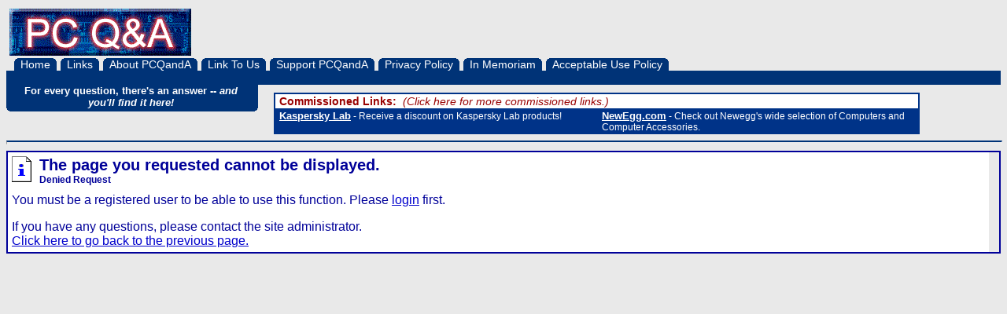

--- FILE ---
content_type: text/html; charset=UTF-8
request_url: http://www.pcqanda.com/dc/dcboard.php?az=send_email&u_id=109214
body_size: 1587
content:
<!DOCTYPE HTML PUBLIC "-//W3C//DTD HTML 4.01 Transitional//EN">
<html xmlns="http://www.w3.org/1999/xhtml" lang="en" xml:lang="en">
<head>
   <title>PCQandA.com - Request error</title>
   <meta http-equiv="Content-Type" content="text/html" />
   <meta http-equiv="Content-Style-Type" content="text/css" />
   <link rel="stylesheet" type="text/css" href="jscss/dc.css" />
   <script src="jscss/dcf.js" type="text/JavaScript"></script>
</head>
<body bgcolor="#e9e9e9" bgproperties="fixed" text="black">


<a name="top"></a>
<table style="width: 100%;">
<tr>
	<td style="text-align: center; width: 232px;">
		<!-- PCQandA logo -->
		<a href="http://www.pcqanda.com/"><img src="http://www.pcqanda.com/images/PCQandALogo.gif" width="231" height="60" alt="" border="0"></a>
	</td>
	<td align="center">
			<script type="text/javascript"><!--
				google_ad_client = "pub-6618965321948799";
				google_ad_width = 468;
				google_ad_height = 60;
				google_ad_format = "468x60_as";
				google_color_border = "0000AA";
				google_color_bg = "FFFFFF";
				google_color_link = "3333FF";
				google_color_url = "FF0000";
				google_color_text = "000000";
			//--></script>
			<script type="text/javascript" src="http://pagead2.googlesyndication.com/pagead/show_ads.js"></script>
	</td>
</tr>
</table>

<div id="MenuTabs">
  	<div><span><a href="/">Home</a></span></div>
	<div><span><a href="/links.php">Links</a></span></div>
	<div><span><a href="/about.php">About&nbsp;PCQandA</a></span></div>
	<div><span><a href="/linktous.php">Link&nbsp;To&nbsp;Us</a></span></div>
	<div><span><a href="/support.php">Support&nbsp;PCQandA</a></span></div>
	<div><span><a href="/privacypolicy.php">Privacy&nbsp;Policy</a></span></div>
	<div><span><a href="/inmemoriam.php">In&nbsp;Memoriam</a></span></div>
	<div><span><a href="/acceptableuse.php">Acceptable&nbsp;Use&nbsp;Policy</a></span></div>
</div>
<div id="MenuHR">&nbsp;</div>
<div id="TagText">
	<div>For every question, there's an answer -- <i>and you'll find it here!</i></div>
</div>
<div id="CommissionedLinks">
	<table>
	<tr>
		<th colspan="2">
			<a href="/commissionedlinks.php">Commissioned Links:&nbsp;&nbsp;<span>(Click here for more commissioned links.)</span></a>
		</th>
	</tr>
				<tr>
		<td>
			<a href="http://www.tkqlhce.com/click-1291624-10279523" target="_blank">Kaspersky Lab</a> - Receive a discount on Kaspersky Lab products!		</td>
		<td>
			<a href="http://www.dpbolvw.net/click-1291624-10440014" target="_blank">NewEgg.com</a> - Check out Newegg's wide selection of Computers and Computer Accessories.		</td>
 	</tr>
				<!-- script src="/includes/commissionedlinks.js" language="JavaScript"></script -->
	</table>
</div>
<br id="PageSpace" />
<hr id="PageRule" />

<div style="border: 2px; border-style: solid; border-color: #000099;"><table class="dcborder" cellspacing="0" 
          cellpadding="0" width="99%"><tr><td>
<table width="100%" border="0" cellspacing="0" cellpadding="5">
<tr class="dclite"><td><img src="./images/missing.gif" alt="" /></td><td width="100%">
          <p class="dcerrortitle">The page you requested cannot be displayed.<br />
          <span class="dcerrorsubject">Denied Request</span></p></td></tr><tr class="dclite"><td colspan="2">You must be a registered user
                 to be able to use this function.  Please 
                 <a href="dcboard.php?az=login">login</a> first.
          <p>If you have any questions, please contact the site administrator. <br />
          <a href="javascript:history.back()">Click here to go back to the previous page.</a></p>
          </td></tr></table></td></tr></table>
</html>
<!-- Processing time is: 0.001 seconds -->

--- FILE ---
content_type: text/html; charset=utf-8
request_url: https://www.google.com/recaptcha/api2/aframe
body_size: 267
content:
<!DOCTYPE HTML><html><head><meta http-equiv="content-type" content="text/html; charset=UTF-8"></head><body><script nonce="XIYH3b1OHauDeoUMb2A_Kg">/** Anti-fraud and anti-abuse applications only. See google.com/recaptcha */ try{var clients={'sodar':'https://pagead2.googlesyndication.com/pagead/sodar?'};window.addEventListener("message",function(a){try{if(a.source===window.parent){var b=JSON.parse(a.data);var c=clients[b['id']];if(c){var d=document.createElement('img');d.src=c+b['params']+'&rc='+(localStorage.getItem("rc::a")?sessionStorage.getItem("rc::b"):"");window.document.body.appendChild(d);sessionStorage.setItem("rc::e",parseInt(sessionStorage.getItem("rc::e")||0)+1);localStorage.setItem("rc::h",'1768919071826');}}}catch(b){}});window.parent.postMessage("_grecaptcha_ready", "*");}catch(b){}</script></body></html>

--- FILE ---
content_type: text/css
request_url: http://www.pcqanda.com/dc/jscss/main.css
body_size: 1656
content:
body {
   font-family : Arial, Helvetica, sans-serif;
   color : #000099;
}

.dcmessage {
   font-family : Arial, Helvetica, sans-serif;
   font-weight : normal;
   font-size : 100%;
   color : #000099;
}

a {
   color : #0000CC;
}

a:visited  {
   color : #550000;
}

a:active  {
   color : #0000FF;
}

a:hover  {
   color : #DD0000;
}

tr, td {
   font-family : Arial, Helvetica, sans-serif;
   vertical-align : top;
}

th {
   font-family : Arial, Helvetica, sans-serif;
   vertical-align : top;
   text-align : right;
}


.dctitle {
   font-family : Arial, Helvetica, sans-serif;
   font-size : 100%;
   font-weight : bold;
   color : #000099;
   text-align: center;
}

.dcpagelink  {
   font-size : 10px;
   color : #000099;
   background-color: #FFFFFF;
   width : 100%;
   text-align : right;
   vertical-align : bottom;
}

.dcmenu {
   font-size : 90%;
   color : #000099;
   background-color: #e9e9e9;
}

.dcnavmenu, .dcoptionmenu {
   font-size : 85%;
	 font-weight: bold;
   background-color: #e9e9e9;
   color : #000099;
   width : 100%;
}

.dcheading {
   font-size : 90%;
   color : #000099;
   font-weight : bold;
   background-color: #DDDDDD;
}

.dclite {
   color : #000099;
   background-color: #FFFFFF;
}

.dcdark {
   color : #000099;
   background-color: #EEEEEE;
}

.dcfooter  {
   color : #000099;
   background-color: #FFFFFF;
   font-size : 10px;
   text-align: right;
}

.dclink  {
   font-weight : bold;
   font-size : 90%;
}

.dccaption  {
   color : #000099;
   font-size : 90%;
}

.dcinfo  {
   color : #000099;
   font-size : 85%;
}

.dcdate  {
   color : #000066;
   font-size : 84%;
}

.dcmisc  {
   color : #000099;
   font-size : 95%;
}

.dcerrortitle {
   font-size : 20px;
   font-weight : bold;
}

.dcerrorsubject {
   font-size : 12px;
}

.dcinstsubject {
   font-size : 12px;
}

.dcnormal {
   font-size : 12px;
}

.dcbigger {
   font-size : 14px;
}

.dcsmall {
   font-size : 10px;
}

.dcsmallemp {
   color : #CC0000;
   font-size : 100%;
}

.dcemp {
   color : #CC0000;
}

.dcnote {
   color : #FF0000;
   font-style : italic;
   font-size : 12px;
   font-weight : normal;
}

.dcerror {
   font-size : 14px;
   font-weight : bold;
   color : #FF0000;
   text-align: center;
}

.dcsubtitle {
   font-size : 10px;
   font-weight : bold;
   color : #000099;
   text-align: center;
}

.dcplain  {
   font-family : Courier, helvetica, sans-serif;
   font-size : 100%;
   color : #000099;
}

.dcborder {
   background-color: #DDDDDD;
}

.dcbordernew {
   background-color: #990000;
}

.dcstrong {
   font-weight : bold;
}

.dcright {
   text-align : right;
}

.dcbottom {
   vertical-align : bottom;
}

.dcbottomleft {
   vertical-align : bottom;
   text-align : left;
}

.dcleft {
   text-align : left;
}

.dccenter {
   text-align : center;
}

.dctoc {
   font-family : Arial, Helvetica, sans-serif;
   font-size : 10px;
   color : #000099;
}

.dctocmisc {
   font-family : Verdana, Helvetica;
   font-size : 15px;
   color : #000099;
}

.dctocsubject {
   font-family : Arial, Helvetica, sans-serif;
   font-size : 100%;
}

.dcauthorlink {
   font-family : Arial, Helvetica, sans-serif;
   font-size : 100%;
   color: #FF0000;
}

.dcquote {
   font-family : Arial, Helvetica, sans-serif;
   width : 75%;
   font-size : 100%;
   font-style : italic;
   border-style : solid;
   border-width : thin;
   border-color : #000099;
   margin : 0px 100px 5px 50px;
   padding : 5px;
}

.dcquoteheader {
   font-family : Verdana, Helvetica;
   font-size : 12px;
   font-weight : bold;
   border-left-style : dotted;
   border-bottom-style : dotted;
   border-right-style : dotted;
   border-width : 1px;
   border-color : #000099;
   background-color : #DDDDDD;
   margin : -5px 0px 0px 0px;
   padding : 5px;
}

 #navlist
{
font-family : Arial, Helvetica, sans-serif;
font-size : 80%;
vertical-align : top;
margin: 0;
padding: 0 0 20px 0px;
text-align: center;
}

#navlist ul, #navlist li
{
margin: 0;
padding-bottom: 2px;
padding-top: 2px;
display: inline;
list-style-type: none;
text-align: center;
}

#navlist li.header
{
float: left;
line-height: 14px;
font-weight: bold;
margin: 0 10px 0px 10px;
text-decoration: none;
padding-top: 2px;
padding-bottom: 2px;
color: #000099;
}

#navlist a:link, #navlist a:visited
{
float: left;
line-height: 14px;
font-weight: bold;
margin: 0 10px 0px 10px;
text-decoration: none;
border-bottom: 0px solid #000000;
border-top: 0px solid #000000;
padding-bottom: 2px;
padding-top: 2px;
color: #000099;
}

#navlist a:link#current, #navlist a:visited#current, #navlist a:hover
{
border-top: 2px solid #CC3333;
border-bottom: 2px solid #CC3333;
padding-top: 0px;
padding-bottom: 0px;
background: transparent;
color: #CC3333;
}

#navlist a:hover { color: #660000; }

 #navlist2
{
font-family : Arial, Helvetica, sans-serif;
font-size : 80%;
vertical-align : top;
margin: 0;
padding: 0 0 20px 0px;
text-align: center;
}

#navlist2 ul, #navlist2 li
{
margin: 0;
padding-bottom: 2px;
padding-top: 2px;
display: inline;
list-style-type: none;
text-align: center;
}

#navlist2 li.header
{
float: left;
line-height: 14px;
font-weight: bold;
margin: 0 10px 0px 10px;
text-decoration: none;
padding-top: 2px;
padding-bottom: 2px;
color: #000099;
}

#navlist2 a:link, #navlist2 a:visited
{
float: left;
line-height: 14px;
font-weight: bold;
margin: 0 10px 10px 10px;
text-decoration: none;
border-bottom: 0px solid #000000;
border-top: 0px solid #000000;
padding-bottom: 2px;
padding-top: 2px;
color: #000099;
}

#navlist2 a:link#current, #navlist2 a:visited#current, #navlist2 a:hover
{
border-top: 2px solid #CC3333;
border-bottom: 2px solid #CC3333;
padding-top: 0px;
padding-bottom: 0px;
background: transparent;
color: #CC3333;
}

#navlist2 a:hover { color: #660000; }


	#MenuTabs, #BottomMenuTabs {
		padding: 0px 0px 0px 10px;
	}
	#MenuTabs div {
		float: left;
		padding-left: 8px;
		margin-right: 5px;
		font-size: 90%;
		_font-size: 70%;
		background: #003377 url("/images/left-tab.gif") left top no-repeat;
	}
	#MenuTabs div span {
		background: #003377 url("/images/right-tab.gif") right top no-repeat;
		padding-right: 8px;
	}
	#MenuTabs div span a, #BottomMenuTabs div span a {
		color: #FFFFFF;
		text-decoration: none;
	}
	#MenuTabs div span a:hover, #BottomMenuTabs div span a:hover {
		color: #DD0000;
	}
	#BottomMenuTabs div {
		float: left;
		padding-left: 8px;
		margin-right: 5px;
		font-size: 90%;
		_font-size: 70%;
		background: #003377 url("/images/left-tab-bottom.gif") left bottom no-repeat;
	}
	#BottomMenuTabs div span {
		background: #003377 url("/images/right-tab-bottom.gif") right bottom no-repeat;
		padding-right: 8px;
	}
	#MenuHR {
		clear: both;
		width: 100%;
		background-color: #003377;
	}
	#BottomMenuHR {
		clear: both;
		width: 100%;
		height: 2px;
		border-bottom: 2px solid #003377;
	}
	#TagText {
		float: left;
		width: 25%;
		padding: 0px 0px 0px 4px;
		margin-right: 20px;
		background: #003377 url("/images/left-tab-bottom.gif") left bottom no-repeat;
		text-align: center;
		font-size: 80%;
		_font-size: 65%;
		font-family: Verdana, Geneva, Arial, Helvetica, sans-serif;
		font-weight: bold;
		color: #FFFFFF;
		border-bottom: 2px solid #e9e9e9;
	}
	#TagText div {
		background: #003377 url("/images/right-tab-bottom.gif") right bottom no-repeat;
		padding: 0px 8px 4px 0px;
	}
	#CommissionedLinks {
		float: left;
		width: 65%;
		margin-top: 10px;
	}
	#CommissionedLinks table {
		background-color: #003388;
		color: #FFFFFF;
		text-align: left;
		font-size: 75%;
		_font-size: 60%;
	}
	#CommissionedLinks table th {
		text-align: left;
		padding: 1px 1px 1px 5px;
		background-color: #FFFFFF;
	}
	#CommissionedLinks table th a {
		color: #990000;
		font-size: 120%;
		text-decoration: none;
	}
	#CommissionedLinks table th a:hover {
		color: #DD0000;
	}
	#CommissionedLinks table th a span {
		font-weight: normal;
		font-style: italic;
		font-size: 100%;
	}
	#CommissionedLinks table td {
		width: 50%;
		padding: 0px 5px 0px 5px;
	}
	#CommissionedLinks table td a {
		color: #FFFFFF;
		font-weight: bold;
		font-size: 110%;
	}
	#CommissionedLinks table td a:hover {
		color: #DD0000;
	}
	#PageSpace {
		clear: both;
		height: 8px;
	}
	#PageRule {
		width: 100%;
		border-top: 2px solid #003377;
		padding-bottom: 2px;
		color: #000099;
	}
	.BlockQuote, .CodeBlock {
		display: block;
		border: 1px dashed #000;
		background-color: #E9E9E9;
		margin: 0px 30px 4px 30px;
		padding: 8px 8px 8px 8px;
		width: 75%;
	}
	.BlockQuoteTitle, .CodeBlockTitle {
		display: block;
		margin: 4px 30px 0px 30px;
		padding: 0px;
		width: 75%;
		font-size: 60%;
	}